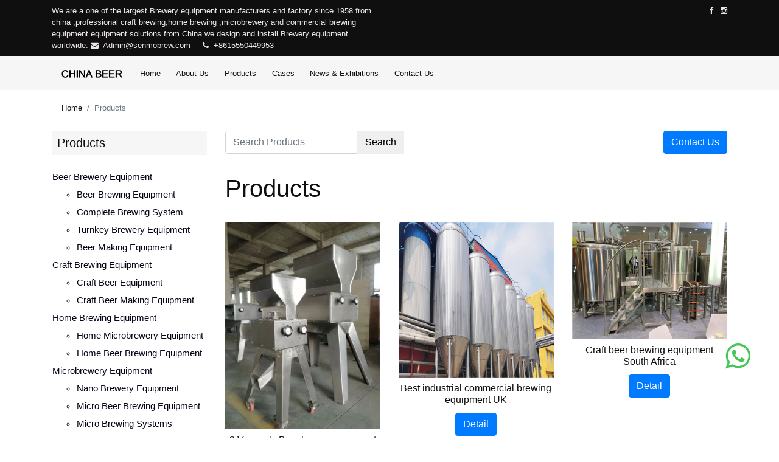

--- FILE ---
content_type: text/html; charset=UTF-8
request_url: https://www.wemacequipment.com/Products_0163_n18_3.html
body_size: 7148
content:
<!doctype html>
<html lang="en">
<head>
	<!-- Required meta tags -->
	<meta charset="utf-8">
	<meta name="viewport" content="width=device-width, initial-scale=1, shrink-to-fit=no">
    <title>Products - Senmo beer equipment</title>
    <meta name="keywords" content="Products" />
    <meta name="description" content="" />

	<!-- Bootstrap CSS -->
	<link rel="stylesheet" href="/templist/default/css/bootstrap.min.css">
	<link rel="stylesheet" href="/templist/default/css/font-awesome.min.css">
	<link rel="stylesheet" href="/templist/default/css/glyphicons-font.css">
	<link rel="stylesheet" href="/templist/default/css/skin.css">
    <!-- Global site tag (gtag.js) - Google Analytics -->
<script async src="https://www.googletagmanager.com/gtag/js?id=UA-149743086-1"></script>
<script>
  window.dataLayer = window.dataLayer || [];
  function gtag(){dataLayer.push(arguments);}
  gtag('js', new Date());

  gtag('config', 'UA-149743086-1');
</script>
<!-- Global site tag (gtag.js) - Google Ads: 702721518 -->
<script async src="https://www.googletagmanager.com/gtag/js?id=AW-702721518"></script>
<script>window.dataLayer=window.dataLayer||[];function gtag(){dataLayer.push(arguments);}gtag('js',new Date());gtag('config','AW-702721518');</script>
<!-- Event snippet for 时间衰减 conversion page -->

    <script type="application/ld+json">{"@context":"https:\/\/schema.org","@type":"BreadcrumbList","itemListElement":[{"@type":"ListItem","position":1,"name":"Home","item":"https:\/\/www.wemacequipment.com"},{"@type":"ListItem","position":2,"name":"Products"}]}</script>
</head>
<body>
	<div class="top-bar p-2">
		<div class="container">
			<div class="row">
				<div class="col-xl-6 text-xl-left text-center">
					<div class="d-xl-inline mr-xl-3">
						We are a one of the largest Brewery equipment manufacturers and factory since 1958 from china ,professional craft brewing,home brewing ,microbrewery and commercial brewing equipment equipment solutions from China.we design and install Brewery equipment worldwide. <i class="fa fa-envelope mr-1"></i> 
						<a href="mailto:Admin@senmobrew.com">Admin@senmobrew.com</a>
					</div>
					<div class="d-xl-inline">
						<i class="fa fa-phone mr-1"></i>
						<a href="tel:+8615550449953">+8615550449953</a>
					</div>
				</div>
				<div class="col-xl-6 text-xl-right text-center">
					<ul class="list-inline m-0 top-social">
						<li class="list-inline-item"><a href="#" target="_blank"><i class="fa fa-facebook"></i></a></li>
						<li class="list-inline-item"><a href="#" target="_blank"><i class="fa fa-instagram"></i></a></li>
					</ul>
				</div>
			</div>
		</div>
	</div>
	<div class="nav sticky-top nav-bar">
		<div class="container">
			<div class="row">
				<div class="col-xl-12">
					<nav class="navbar navbar-expand-lg navbar-light">
						<a class="navbar-brand" href="//www.wemacequipment.com"><img src="/templist/default/images/logo.png" alt="Senmo beer equipment" style="width: 100px;"></a>
						<button class="navbar-toggler" type="button" data-toggle="collapse" data-target="#navbarSupportedContent" aria-controls="navbarSupportedContent" aria-expanded="false" aria-label="Toggle navigation">
							<span class="navbar-toggler-icon"></span>
						</button>

						<div class="collapse navbar-collapse" id="navbarSupportedContent">
							<ul class="navbar-nav mr-auto">
								<li class="nav-item active">
									<a class="nav-link" href="/">Home</a>
								</li>
								
								<li class="nav-item">
								  <a class="nav-link" href="/About-Us_01.html">About Us</a>
								</li>
								
								
								<li class="nav-item">
								  <a class="nav-link" href="/Products_0163.html">Products</a>
								</li>
								
								
								<li class="nav-item">
								  <a class="nav-link" href="/Cases_06.html">Cases</a>
								</li>
								
								
								<li class="nav-item">
								  <a class="nav-link" href="/News---Exhibitions_07.html">News & Exhibitions</a>
								</li>
								
								
								
								
								<li class="nav-item">
								  <a class="nav-link" href="/Contact-Us_08.html">Contact Us</a>
								</li>
								
							</ul>
						</div>
					</nav>
				</div>
			</div>
		</div>
	</div>

	<div class="container mt-2">
		<div class="row">
			<div class="col-xl-12">
				<nav aria-label="breadcrumb">
					<ol class="breadcrumb">
						<li class='breadcrumb-item'><a href='//www.wemacequipment.com'>Home</a></li><li class='breadcrumb-item active' aria-current='page'>Products</li>
					</ol>
				</nav>
			</div>
		</div>
	</div>
	
	<div class="container">
		<div class="row">
			<div class="col-xl-9 order-xl-last">
				<div class="row mb-3 border-bottom">
					<div class="col-xl-6 text-xl-left text-center pb-3">
						<form class="form-inline" onsubmit="return searchLink(this)">
							<div class="input-group">
								<input class="form-control keyword" type="text" placeholder="Search Products" aria-label="Search Products">
								<div class="input-group-prepend">
									<button class="btn" type="submit">Search</button>
								</div>
							</div>
						</form>
					</div>
					<div class="col-xl-6 text-xl-right text-center pb-3">
						<a href="/Contact-Us_08.html" class="btn btn-primary">Contact Us</a>
					</div>
				</div>
				<h1>Products</h1>
				<p></p>
				<div class="row">
				
					<div class="col-xl-4 col-6 mt-3 text-center">
						<a href="/2-Vesssels-Brewhouse-equipment-for-beer-brewing-ZXF_824.html"><img class="img-fluid" src="/upfile/grain-crusher254.jpg" alt="2 Vesssels Brewhouse equipment for beer brewing ZXF"></a>
						<h6 class="mt-2"><a href="/2-Vesssels-Brewhouse-equipment-for-beer-brewing-ZXF_824.html">2 Vesssels Brewhouse equipment for beer brewing ZXF</a></h6>
						
						<a href="/2-Vesssels-Brewhouse-equipment-for-beer-brewing-ZXF_824.html" class="btn btn-primary m-1">Detail</a>
					</div>
				
					<div class="col-xl-4 col-6 mt-3 text-center">
						<a href="/Best-industrial-commercial-brewing-equipment-UK_823.html"><img class="img-fluid" src="/upfile/industrial-commercial-beer-brewing-equipment508.jpg" alt="Best industrial commercial brewing equipment UK"></a>
						<h6 class="mt-2"><a href="/Best-industrial-commercial-brewing-equipment-UK_823.html">Best industrial commercial brewing equipment UK</a></h6>
						
						<a href="/Best-industrial-commercial-brewing-equipment-UK_823.html" class="btn btn-primary m-1">Detail</a>
					</div>
				
					<div class="col-xl-4 col-6 mt-3 text-center">
						<a href="/Craft-beer-brewing-equipment-South-Africa_822.html"><img class="img-fluid" src="/upfile/craft-beer-equipment146675.jpg" alt="Craft beer brewing equipment South Africa"></a>
						<h6 class="mt-2"><a href="/Craft-beer-brewing-equipment-South-Africa_822.html">Craft beer brewing equipment South Africa</a></h6>
						
						<a href="/Craft-beer-brewing-equipment-South-Africa_822.html" class="btn btn-primary m-1">Detail</a>
					</div>
				
					<div class="col-xl-4 col-6 mt-3 text-center">
						<a href="/Turnkey-beer-brewhouse-one-stop-brewery-manufacturer-ZXF_821.html"><img class="img-fluid" src="/upfile/mash machine-beer making brewhouse-brewery equipment975.jpg" alt="Turnkey beer brewhouse one stop brewery manufacturer ZXF"></a>
						<h6 class="mt-2"><a href="/Turnkey-beer-brewhouse-one-stop-brewery-manufacturer-ZXF_821.html">Turnkey beer brewhouse one stop brewery manufacturer ZXF</a></h6>
						
						<a href="/Turnkey-beer-brewhouse-one-stop-brewery-manufacturer-ZXF_821.html" class="btn btn-primary m-1">Detail</a>
					</div>
				
					<div class="col-xl-4 col-6 mt-3 text-center">
						<a href="/Stainless-steel-micro-brewing-equipment_820.html"><img class="img-fluid" src="/upfile/Stainless-steel-micro-brewing-equipment556.jpg" alt="Stainless steel micro brewing equipment"></a>
						<h6 class="mt-2"><a href="/Stainless-steel-micro-brewing-equipment_820.html">Stainless steel micro brewing equipment</a></h6>
						
						<a href="/Stainless-steel-micro-brewing-equipment_820.html" class="btn btn-primary m-1">Detail</a>
					</div>
				
					<div class="col-xl-4 col-6 mt-3 text-center">
						<a href="/Stainless-steel-brewing-equipment-Australia_819.html"><img class="img-fluid" src="/upfile/craft-beer-equipment129278.jpg" alt="Stainless steel brewing equipment Australia"></a>
						<h6 class="mt-2"><a href="/Stainless-steel-brewing-equipment-Australia_819.html">Stainless steel brewing equipment Australia</a></h6>
						
						<a href="/Stainless-steel-brewing-equipment-Australia_819.html" class="btn btn-primary m-1">Detail</a>
					</div>
				
					<div class="col-xl-4 col-6 mt-3 text-center">
						<a href="/1000-Liter-beer-brewery-brewhouse-equipment-in-discount-ZXF_818.html"><img class="img-fluid" src="/upfile/Beer brewhouse-micro beer brewing system-beer brewing equipment681.jpg" alt="1000 Liter beer brewery brewhouse equipment in discount ZXF"></a>
						<h6 class="mt-2"><a href="/1000-Liter-beer-brewery-brewhouse-equipment-in-discount-ZXF_818.html">1000 Liter beer brewery brewhouse equipment in discount ZXF</a></h6>
						
						<a href="/1000-Liter-beer-brewery-brewhouse-equipment-in-discount-ZXF_818.html" class="btn btn-primary m-1">Detail</a>
					</div>
				
					<div class="col-xl-4 col-6 mt-3 text-center">
						<a href="/Industrial-beer-brewing-brewery-equipment-system-manufacturer-ZXF_817.html"><img class="img-fluid" src="/upfile/beer fermentation tank-jacketed tanks-jacketed fermenter664.jpg" alt="Industrial beer brewing brewery equipment system manufacturer ZXF"></a>
						<h6 class="mt-2"><a href="/Industrial-beer-brewing-brewery-equipment-system-manufacturer-ZXF_817.html">Industrial beer brewing brewery equipment system manufacturer ZXF</a></h6>
						
						<a href="/Industrial-beer-brewing-brewery-equipment-system-manufacturer-ZXF_817.html" class="btn btn-primary m-1">Detail</a>
					</div>
				
					<div class="col-xl-4 col-6 mt-3 text-center">
						<a href="/Draft-craft-beer-cooler-dispenser-tower-machine-ZXF_816.html"><img class="img-fluid" src="/upfile/beer fridge kegerator for cooling beer keg994.jpg" alt="Draft craft beer cooler dispenser tower machine ZXF"></a>
						<h6 class="mt-2"><a href="/Draft-craft-beer-cooler-dispenser-tower-machine-ZXF_816.html">Draft craft beer cooler dispenser tower machine ZXF</a></h6>
						
						<a href="/Draft-craft-beer-cooler-dispenser-tower-machine-ZXF_816.html" class="btn btn-primary m-1">Detail</a>
					</div>
				
					<div class="col-xl-4 col-6 mt-3 text-center">
						<a href="/3BBL-5BBL-500L-Beer-brewing-tank-brewpub-Korea-ZXF_814.html"><img class="img-fluid" src="/upfile/Beer brewhouse-micro beer brewing system-beer brewing equipment487.jpg" alt="3BBL 5BBL 500L Beer brewing tank brewpub Korea ZXF"></a>
						<h6 class="mt-2"><a href="/3BBL-5BBL-500L-Beer-brewing-tank-brewpub-Korea-ZXF_814.html">3BBL 5BBL 500L Beer brewing tank brewpub Korea ZXF</a></h6>
						
						<a href="/3BBL-5BBL-500L-Beer-brewing-tank-brewpub-Korea-ZXF_814.html" class="btn btn-primary m-1">Detail</a>
					</div>
				
					<div class="col-xl-4 col-6 mt-3 text-center">
						<a href="/Hotel-Pub-Microbrewery-Craft-beer-brewing-equipment--for-producing-beer_813.html"><img class="img-fluid" src="/upfile/craft-beer-equipment886.jpg" alt="Hotel Pub Microbrewery Craft beer brewing equipment  for producing beer"></a>
						<h6 class="mt-2"><a href="/Hotel-Pub-Microbrewery-Craft-beer-brewing-equipment--for-producing-beer_813.html">Hotel Pub Microbrewery Craft beer brewing equipment  for producing beer</a></h6>
						
						<a href="/Hotel-Pub-Microbrewery-Craft-beer-brewing-equipment--for-producing-beer_813.html" class="btn btn-primary m-1">Detail</a>
					</div>
				
					<div class="col-xl-4 col-6 mt-3 text-center">
						<a href="/equipment-needed-to-brew-beer-commercially_812.html"><img class="img-fluid" src="/upfile/equipment-needed-to-brew-beer-commercially402.jpg" alt="equipment needed to brew beer commercially"></a>
						<h6 class="mt-2"><a href="/equipment-needed-to-brew-beer-commercially_812.html">equipment needed to brew beer commercially</a></h6>
						
						<a href="/equipment-needed-to-brew-beer-commercially_812.html" class="btn btn-primary m-1">Detail</a>
					</div>
				
					<div class="col-xl-4 col-6 mt-3 text-center">
						<a href="/automated-home-brewing-system-australia_811.html"><img class="img-fluid" src="/upfile/commercial-beer-brewing-equipment493866.jpg" alt="automated home brewing system australia"></a>
						<h6 class="mt-2"><a href="/automated-home-brewing-system-australia_811.html">automated home brewing system australia</a></h6>
						
						<a href="/automated-home-brewing-system-australia_811.html" class="btn btn-primary m-1">Detail</a>
					</div>
				
					<div class="col-xl-4 col-6 mt-3 text-center">
						<a href="/Turnkey-brewing-equipment-supply-near-me_810.html"><img class="img-fluid" src="/upfile/turnkey-beer-brewing-equipment02296.jpg" alt="Turnkey brewing equipment supply near me"></a>
						<h6 class="mt-2"><a href="/Turnkey-brewing-equipment-supply-near-me_810.html">Turnkey brewing equipment supply near me</a></h6>
						
						<a href="/Turnkey-brewing-equipment-supply-near-me_810.html" class="btn btn-primary m-1">Detail</a>
					</div>
				
					<div class="col-xl-4 col-6 mt-3 text-center">
						<a href="/Home-brewing-supplies-US_809.html"><img class="img-fluid" src="/upfile/home-brewing-suppliers-us408.jpg" alt="Home brewing supplies US"></a>
						<h6 class="mt-2"><a href="/Home-brewing-supplies-US_809.html">Home brewing supplies US</a></h6>
						
						<a href="/Home-brewing-supplies-US_809.html" class="btn btn-primary m-1">Detail</a>
					</div>
				
					<div class="col-xl-4 col-6 mt-3 text-center">
						<a href="/Purified-water-generation-and-storage-system-supplier-ZXF_808.html"><img class="img-fluid" src="/upfile/RO-water treatment equipment-purified water generation machine571.jpg" alt="Purified water generation and storage system supplier ZXF"></a>
						<h6 class="mt-2"><a href="/Purified-water-generation-and-storage-system-supplier-ZXF_808.html">Purified water generation and storage system supplier ZXF</a></h6>
						
						<a href="/Purified-water-generation-and-storage-system-supplier-ZXF_808.html" class="btn btn-primary m-1">Detail</a>
					</div>
				
					<div class="col-xl-4 col-6 mt-3 text-center">
						<a href="/commercial-brewing-equipment-for-sale-Australia_807.html"><img class="img-fluid" src="/upfile/commercial-beer-brewing-equipment01799.jpg" alt="commercial brewing equipment for sale Australia"></a>
						<h6 class="mt-2"><a href="/commercial-brewing-equipment-for-sale-Australia_807.html">commercial brewing equipment for sale Australia</a></h6>
						
						<a href="/commercial-brewing-equipment-for-sale-Australia_807.html" class="btn btn-primary m-1">Detail</a>
					</div>
				
					<div class="col-xl-4 col-6 mt-3 text-center">
						<a href="/used-industrial-commercial-beer-making-equipment-Europe_806.html"><img class="img-fluid" src="/upfile/industrial-commercial-beer-making-equipment819.jpg" alt="used industrial commercial beer making equipment Europe"></a>
						<h6 class="mt-2"><a href="/used-industrial-commercial-beer-making-equipment-Europe_806.html">used industrial commercial beer making equipment Europe</a></h6>
						
						<a href="/used-industrial-commercial-beer-making-equipment-Europe_806.html" class="btn btn-primary m-1">Detail</a>
					</div>
				
				</div>
				<div class="row mt-4">
					<div class="col-xl-12">
						<nav aria-label="Page navigation">
						<ul class='pagination justify-content-center'><li class='page-item'><a class='page-link' rel='nofollow' href="/Products_0163_n18_2.html">Previous</a></li><li class='page-item'><a class='page-link' rel='nofollow' href="/Products_0163_n18_1.html">1</a></li><li class='page-item'><a class='page-link' rel='nofollow' href="/Products_0163_n18_2.html">2</a></li><li class='page-item active'><a class='page-link' rel='nofollow'>3</a></li><li class='page-item'><a class='page-link' rel='nofollow' href="/Products_0163_n18_4.html">4</a></li><li class='page-item'><a class='page-link' rel='nofollow' href="/Products_0163_n18_5.html">5</a></li><li class='page-item'><a class='page-link' rel='nofollow' href="/Products_0163_n18_6.html">6</a></li><li class='page-item disabled'><a class='page-link' rel='nofollow'>...</a></li><li class='page-item'><a class='page-link' rel='nofollow' href="/Products_0163_n18_42.html">42</a></li><li class='page-item'><a href="/Products_0163_n18_4.html" class='page-link' rel='nofollow'>Next</a></li></ul>
						</nav>
					</div>
				</div>
			</div>
			<div class="col-xl-3 order-xl-first">
								<div class="pb-3 left">
					
					<h5 class="border-left mb-4 p-2 nav-bar"><a href="/Products_0163.html">Products</a></h5>
					
					<ul class="list-unstyled mb-3">
						
						<li class='sfish-navgiation-item'><span class='active'><a href='javascript:;'></a></span><a class='btn btn-link' href="/Products/Beer-brewery-equipment_043.html">Beer brewery equipment</a><ul><li class='sfish-navgiation-item'><a class='btn btn-link' href="/Products/Beer-brewery-equipment/Beer-brewing-equipment_071.html">Beer brewing equipment</a></li><li class='sfish-navgiation-item'><a class='btn btn-link' href="/Products/Beer-brewery-equipment/Complete-brewing-system_074.html">Complete brewing system</a></li><li class='sfish-navgiation-item'><a class='btn btn-link' href="/Products/Beer-brewery-equipment/Turnkey-brewery-equipment_075.html">Turnkey brewery equipment</a></li><li class='sfish-navgiation-item'><a class='btn btn-link' href="/Products/Beer-brewery-equipment/Beer-making-equipment_0157.html">Beer making equipment</a></li></ul></li><li class='sfish-navgiation-item'><span class='active'><a href='javascript:;'></a></span><a class='btn btn-link' href="/Products/Craft-brewing-equipment_048.html">Craft brewing equipment</a><ul><li class='sfish-navgiation-item'><a class='btn btn-link' href="/Products/Craft-brewing-equipment/Craft-beer-equipment_049.html">Craft beer equipment</a></li><li class='sfish-navgiation-item'><a class='btn btn-link' href="/Products/Craft-brewing-equipment/Craft-beer-making-equipment_0158.html">Craft beer making equipment</a></li></ul></li><li class='sfish-navgiation-item'><span class='active'><a href='javascript:;'></a></span><a class='btn btn-link' href="/Products/Home-brewing-equipment_09.html">Home brewing equipment</a><ul><li class='sfish-navgiation-item'><a class='btn btn-link' href="/Products/Home-brewing-equipment/Home-microbrewery-equipment_081.html">Home microbrewery equipment</a></li><li class='sfish-navgiation-item'><a class='btn btn-link' href="/Products/Home-brewing-equipment/Home-beer-brewing-equipment_083.html">Home beer brewing equipment</a></li></ul></li><li class='sfish-navgiation-item'><span class='active'><a href='javascript:;'></a></span><a class='btn btn-link' href="/Products/Microbrewery-equipment_011.html">Microbrewery equipment</a><ul><li class='sfish-navgiation-item'><a class='btn btn-link' href="/Products/Microbrewery-equipment/Nano-brewery-equipment_050.html">Nano brewery equipment</a></li><li class='sfish-navgiation-item'><a class='btn btn-link' href="/Products/Microbrewery-equipment/Micro-beer-brewing-equipment_084.html">Micro beer brewing equipment</a></li><li class='sfish-navgiation-item'><a class='btn btn-link' href="/Products/Microbrewery-equipment/Micro-brewing-systems_086.html">Micro brewing systems</a></li><li class='sfish-navgiation-item'><a class='btn btn-link' href="/Products/Microbrewery-equipment/Mini-beer-brewery-equipment_090.html">Mini beer brewery equipment</a></li><li class='sfish-navgiation-item'><a class='btn btn-link' href="/Products/Microbrewery-equipment/Turnkey-microbrewery-equipment_091.html">Turnkey microbrewery equipment</a></li></ul></li><li class='sfish-navgiation-item'><span class='active'><a href='javascript:;'></a></span><a class='btn btn-link' href="/Products/Commercial-brewing-equipment_012.html">Commercial brewing equipment</a><ul><li class='sfish-navgiation-item'><a class='btn btn-link' href="/Products/Commercial-brewing-equipment/Commercial-beer-brewing-equipment_096.html">Commercial beer brewing equipment</a></li><li class='sfish-navgiation-item'><a class='btn btn-link' href="/Products/Commercial-brewing-equipment/Commercial-beer-brewing-systems_097.html">Commercial beer brewing systems</a></li></ul></li><li class='sfish-navgiation-item'><span class='active'><a href='javascript:;'></a></span><a class='btn btn-link' href="/Products/Industrial-brewery-equipment_026.html">Industrial brewery equipment</a><ul><li class='sfish-navgiation-item'><a class='btn btn-link' href="/Products/Industrial-brewery-equipment/Industrial-beer-making-equipment_0100.html">Industrial beer making equipment</a></li><li class='sfish-navgiation-item'><a class='btn btn-link' href="/Products/Industrial-brewery-equipment/Industrial-brewing-equipment_0101.html">Industrial brewing equipment</a></li></ul></li><li class='sfish-navgiation-item'><span class='active'><a href='javascript:;'></a></span><a class='btn btn-link' href="/Products/Pilot-brewing-system_054.html">Pilot brewing system</a><ul><li class='sfish-navgiation-item'><a class='btn btn-link' href="/Products/Pilot-brewing-system/Pilot-brewery-equipment_0116.html">Pilot brewery equipment</a></li></ul></li><li class='sfish-navgiation-item'><span class='active'><a href='javascript:;'></a></span><a class='btn btn-link' href="/Products/Brewhouse---Mash-system_0122.html">Brewhouse & Mash system</a><ul><li class='sfish-navgiation-item'><a class='btn btn-link' href="/Products/Brewhouse---Mash-system/Brewhouse-equipment_0123.html">Brewhouse equipment</a></li><li class='sfish-navgiation-item'><a class='btn btn-link' href="/Products/Brewhouse---Mash-system/Brewpub-equipment_0124.html">Brewpub equipment</a></li><li class='sfish-navgiation-item'><a class='btn btn-link' href="/Products/Brewhouse---Mash-system/Restaurant-brewing-equipment_0125.html">Restaurant brewing equipment</a></li><li class='sfish-navgiation-item'><a class='btn btn-link' href="/Products/Brewhouse---Mash-system/2-vessel-brewhouse_0170.html">2 vessel brewhouse</a></li><li class='sfish-navgiation-item'><a class='btn btn-link' href="/Products/Brewhouse---Mash-system/3-vessel-brewhouse_0171.html">3 vessel brewhouse</a></li><li class='sfish-navgiation-item'><a class='btn btn-link' href="/Products/Brewhouse---Mash-system/4-vessel-brewhouse_0172.html">4 vessel brewhouse</a></li><li class='sfish-navgiation-item'><a class='btn btn-link' href="/Products/Brewhouse---Mash-system/5-vessel-brewhouse_0173.html">5 vessel brewhouse</a></li></ul></li><li class='sfish-navgiation-item'><span class='active'><a href='javascript:;'></a></span><a class='btn btn-link' href="/Products/Fermentation-tank_014.html">Fermentation tank</a><ul><li class='sfish-navgiation-item'><a class='btn btn-link' href="/Products/Fermentation-tank/Beer-fermentation-tank_031.html">Beer fermentation tank</a></li><li class='sfish-navgiation-item'><a class='btn btn-link' href="/Products/Fermentation-tank/Stainless-steel-fermenter_033.html">Stainless steel fermenter</a></li><li class='sfish-navgiation-item'><a class='btn btn-link' href="/Products/Fermentation-tank/Fermentation-vessel_0103.html">Fermentation vessel</a></li><li class='sfish-navgiation-item'><a class='btn btn-link' href="/Products/Fermentation-tank/Beer-brewing-tanks_0105.html">Beer brewing tanks</a></li><li class='sfish-navgiation-item'><a class='btn btn-link' href="/Products/Fermentation-tank/Stainless-steel-conical-fermenter_0106.html">Stainless steel conical fermenter</a></li><li class='sfish-navgiation-item'><a class='btn btn-link' href="/Products/Fermentation-tank/Jacketed-fermenter_0107.html">Jacketed fermenter</a></li><li class='sfish-navgiation-item'><a class='btn btn-link' href="/Products/Fermentation-tank/Brewing-vessel_0108.html">Brewing vessel</a></li><li class='sfish-navgiation-item'><a class='btn btn-link' href="/Products/Fermentation-tank/Fermentation-equipment_0111.html">Fermentation equipment</a></li></ul></li><li class='sfish-navgiation-item'><span class='active'><a href='javascript:;'></a></span><a class='btn btn-link' href="/Products/Bright---Brite-tank_053.html">Bright / Brite tank</a><ul><li class='sfish-navgiation-item'><a class='btn btn-link' href="/Products/Bright---Brite-tank/Brite-tank_0113.html">Brite tank</a></li><li class='sfish-navgiation-item'><a class='btn btn-link' href="/Products/Bright---Brite-tank/Bright-beer-tank_0115.html">Bright beer tank</a></li></ul></li><li class='sfish-navgiation-item'><span class='inactive'></span><a class='btn btn-link' href="/Products/CIP-system_0126.html">CIP system</a></li><li class='sfish-navgiation-item'><span class='inactive'></span><a class='btn btn-link' href="/Products/Beer-filling-machine_0127.html">Beer filling machine</a></li><li class='sfish-navgiation-item'><span class='inactive'></span><a class='btn btn-link' href="/Products/Pasteurizer_0128.html">Pasteurizer</a></li><li class='sfish-navgiation-item'><span class='inactive'></span><a class='btn btn-link' href="/Products/Hop-gun_0129.html">Hop gun</a></li><li class='sfish-navgiation-item'><span class='active'><a href='javascript:;'></a></span><a class='btn btn-link' href="/Products/Yeast-propagation-equipment_056.html">Yeast propagation equipment</a><ul><li class='sfish-navgiation-item'><a class='btn btn-link' href="/Products/Yeast-propagation-equipment/Yeast-propagation-tank_0119.html">Yeast propagation tank</a></li><li class='sfish-navgiation-item'><a class='btn btn-link' href="/Products/Yeast-propagation-equipment/Yeast-propagation-system_0161.html">Yeast propagation system</a></li></ul></li><li class='sfish-navgiation-item'><span class='inactive'></span><a class='btn btn-link' href="/Products/Beer-concentration-equipment_0130.html">Beer concentration equipment</a></li><li class='sfish-navgiation-item'><span class='inactive'></span><a class='btn btn-link' href="/Products/Carlsberg-flask_0131.html">Carlsberg flask</a></li><li class='sfish-navgiation-item'><span class='active'><a href='javascript:;'></a></span><a class='btn btn-link' href="/Products/Reverse-osmosis-water-filtration-systems_0164.html">Reverse osmosis water filtration systems</a><ul><li class='sfish-navgiation-item'><a class='btn btn-link' href="/Products/Reverse-osmosis-water-filtration-systems/Single-reverse-osmosis-permeable-filtration-_0165.html">Single reverse osmosis permeable filtration </a></li><li class='sfish-navgiation-item'><a class='btn btn-link' href="/Products/Reverse-osmosis-water-filtration-systems/Double-reverse-osmosis-permeable-filtration-system_0166.html">Double reverse osmosis permeable filtration system</a></li><li class='sfish-navgiation-item'><a class='btn btn-link' href="/Products/Reverse-osmosis-water-filtration-systems/Ultrafiltration-UF--system_0167.html">Ultrafiltration(UF) system</a></li></ul></li><li class='sfish-navgiation-item'><span class='inactive'></span><a class='btn btn-link' href="/Products/Mobile-water-treatment-systems_0169.html">Mobile water treatment systems</a></li><li class='sfish-navgiation-item'><span class='active'><a href='javascript:;'></a></span><a class='btn btn-link' href="/Products/Water-Purification-Equipment_063.html">Water Purification Equipment</a><ul><li class='sfish-navgiation-item'><a class='btn btn-link' href="/Products/Water-Purification-Equipment/Industrial-water-purification-system_0139.html">Industrial water purification system</a></li><li class='sfish-navgiation-item'><a class='btn btn-link' href="/Products/Water-Purification-Equipment/Purified-water-system_0141.html">Purified water system</a></li></ul></li><li class='sfish-navgiation-item'><span class='active'><a href='javascript:;'></a></span><a class='btn btn-link' href="/Products/WFI-equipment_064.html">WFI equipment</a><ul><li class='sfish-navgiation-item'><a class='btn btn-link' href="/Products/WFI-equipment/Water-for-injection-equipment_0143.html">Water for injection equipment</a></li></ul></li><li class='sfish-navgiation-item'><span class='active'><a href='javascript:;'></a></span><a class='btn btn-link' href="/Products/Purified-water-tank-_067.html">Purified water tank </a><ul><li class='sfish-navgiation-item'><a class='btn btn-link' href="/Products/Purified-water-tank-/Purified-water-storage-tank_0145.html">Purified water storage tank</a></li></ul></li><li class='sfish-navgiation-item'><span class='active'><a href='javascript:;'></a></span><a class='btn btn-link' href="/Products/CIP-system_0136.html">CIP system</a><ul><li class='sfish-navgiation-item'><a class='btn btn-link' href="/Products/CIP-system/CIP-cleaning-system_0151.html">CIP cleaning system</a></li></ul></li><li class='sfish-navgiation-item'><span class='active'><a href='javascript:;'></a></span><a class='btn btn-link' href="/Products/Multi-effect-water-distiller_065.html">Multi effect water distiller</a><ul><li class='sfish-navgiation-item'><a class='btn btn-link' href="/Products/Multi-effect-water-distiller/Multi-effect-water-distiller_0142.html">Multi effect water distiller</a></li></ul></li><li class='sfish-navgiation-item'><span class='active'><a href='javascript:;'></a></span><a class='btn btn-link' href="/Products/Pure-steam-generator_066.html">Pure steam generator</a><ul><li class='sfish-navgiation-item'><a class='btn btn-link' href="/Products/Pure-steam-generator/Clean-steam-generator_0140.html">Clean steam generator</a></li><li class='sfish-navgiation-item'><a class='btn btn-link' href="/Products/Pure-steam-generator/Pure-steam-generator-pharmaceutical_0144.html">Pure steam generator pharmaceutical</a></li></ul></li><li class='sfish-navgiation-item'><span class='active'><a href='javascript:;'></a></span><a class='btn btn-link' href="/Products/WFI-tank-_068.html">WFI tank </a><ul><li class='sfish-navgiation-item'><a class='btn btn-link' href="/Products/WFI-tank-/WFI-storage-tank_0146.html">WFI storage tank</a></li></ul></li><li class='sfish-navgiation-item'><span class='active'><a href='javascript:;'></a></span><a class='btn btn-link' href="/Products/Solution-preparation-tank_069.html">Solution preparation tank</a><ul><li class='sfish-navgiation-item'><a class='btn btn-link' href="/Products/Solution-preparation-tank/Solution-preparation-mixing-tank_0147.html">Solution preparation mixing tank</a></li></ul></li><li class='sfish-navgiation-item'><span class='active'><a href='javascript:;'></a></span><a class='btn btn-link' href="/Products/Tube-heat-exchanger_070.html">Tube heat exchanger</a><ul><li class='sfish-navgiation-item'><a class='btn btn-link' href="/Products/Tube-heat-exchanger/Double-tube-sheet-heat-exchanger_0148.html">Double tube sheet heat exchanger</a></li></ul></li><li class='sfish-navgiation-item'><span class='active'><a href='javascript:;'></a></span><a class='btn btn-link' href="/Products/Storage-and-distribution-system_0134.html">Storage and distribution system</a><ul><li class='sfish-navgiation-item'><a class='btn btn-link' href="/Products/Storage-and-distribution-system/Storage-and-distribution-system_0149.html">Storage and distribution system</a></li></ul></li><li class='sfish-navgiation-item'><span class='active'><a href='javascript:;'></a></span><a class='btn btn-link' href="/Products/Liquid-preparation-system-_0135.html">Liquid preparation system </a><ul><li class='sfish-navgiation-item'><a class='btn btn-link' href="/Products/Liquid-preparation-system-/Liquid-preparation-system_0150.html">Liquid preparation system</a></li></ul></li><li class='sfish-navgiation-item'><span class='inactive'></span><a class='btn btn-link' href="/Products/Demineralized-water-system_0168.html">Demineralized water system</a></li><li class='sfish-navgiation-item'><span class='inactive'></span><a class='btn btn-link' href="/Products/Vapour-compressor_0162.html">Vapour compressor</a></li>
						
					</ul>
				</div>
				<div class="pb-3 left">
					
					<h5 class="border-left mb-4 p-2 nav-bar"><a href="/News---Exhibitions_07.html">News & Exhibitions</a></h5>
					
					<ul class="mb-3">
						
						<li class="my-3"><a href="/Why-Beer-Concentration-Matters--Unpacking-the-Standard-ABV-Range_914.html">Why Beer Concentration Matters: Unpacking the Standard ABV Range</a></li>
						
						<li class="my-3"><a href="/Why-Every-Craft-Brewer-Needs-a-Pilot-Beer-Brewing-System_913.html">Why Every Craft Brewer Needs a Pilot Beer Brewing System</a></li>
						
						<li class="my-3"><a href="/Top-5-Benefits-of-Using-a-Pilot-Beer-Brewing-System-for-Small-Breweries_912.html">Top 5 Benefits of Using a Pilot Beer Brewing System for Small Breweries</a></li>
						
						<li class="my-3"><a href="/Setting-Up-a-Microbrewery--Why-Turnkey-Equipment-Might-Be-Right-for-You_911.html">Setting Up a Microbrewery? Why Turnkey Equipment Might Be Right for You</a></li>
						
						<li class="my-3"><a href="/How-Nano-Brewery-Equipment-is-Changing-Experimental-Brewing--A-Deep-Dive-into-Small-Scale-Innovation_910.html">How Nano Brewery Equipment is Changing Experimental Brewing: A Deep Dive into Small-Scale Innovation</a></li>
						
						<li class="my-3"><a href="/Essential-Craft-Beer-Equipment-for-Starting-Your-Brewery_909.html">Essential Craft Beer Equipment for Starting Your Brewery</a></li>
						
						<li class="my-3"><a href="/Integrating-Smart-Equipment-into-Your-Microbrewery_908.html">Integrating Smart Equipment into Your Microbrewery</a></li>
						
						<li class="my-3"><a href="/From-Grain-to-Glass--Building-the-Perfect-Complete-Brewing-System-for-Your-Home_907.html">From Grain to Glass: Building the Perfect Complete Brewing System for Your Home</a></li>
						
					</ul>
				</div>
				<div class="pb-3 left">
					<h5 class="border-left mb-4 p-2">TAGS</h5>
					<ul class="list-unstyled m-0">
						
						<li><a href="/tags_turkey-brewery-equipment_t2244.html">turkey brewery equipment</a></li>
						
						<li><a href="/tags_small-beer-brewery-equipment，mini-beer-brewery-equ_t563.html">small beer brewery equipment，mini beer brewery equ</a></li>
						
						<li><a href="/tags_-sovereign-stainless steel fermenter_t841.html"> sovereign stainless steel fermenter</a></li>
						
						<li><a href="/tags_brewing-equipment-manufacturers-uk，home-brewing-eq_t2184.html">brewing equipment manufacturers uk，home brewing eq</a></li>
						
						<li><a href="/tags_home-brewing-distillation-equipment_t2287.html">home brewing distillation equipment</a></li>
						
						<li><a href="/tags_craft-brewery-equipment-for-sale，-craft-beer-equip_t692.html">craft brewery equipment for sale， craft beer equip</a></li>
						
						<li><a href="/tags_Nano-brewery-equipment，-brewing-systems-manufactur_t748.html">Nano brewery equipment， brewing systems manufactur</a></li>
						
						<li><a href="/tags_complete-brewery-for-sale_t394.html">complete brewery for sale</a></li>
						
						<li><a href="/tags_beer-brewing-equipment_t22.html">beer brewing equipment</a></li>
						
						<li><a href="/tags_-15 gallon jacketed fermenter_t854.html"> 15 gallon jacketed fermenter</a></li>
						
						<li><a href="/tags_automatically-brew-equipment，50L-Brewing-equipment_t1980.html">automatically brew equipment，50L Brewing equipment</a></li>
						
						<li><a href="/tags_dry-hops-addition_t1669.html">dry hops addition</a></li>
						
						<li><a href="/tags_-mixing-tank-manufacturers_t232.html"> mixing tank manufacturers</a></li>
						
						<li><a href="/tags_hops-addition-gun_t1670.html">hops addition gun</a></li>
						
						<li><a href="/tags_-hop-additive-gun_t194.html"> hop additive gun</a></li>
						
						<li><a href="/tags_Craft-beer-making-equipment-for-Malaysia_t1313.html">Craft beer making equipment for Malaysia</a></li>
						
						<li><a href="/tags_-pilot-brewing-system_t143.html"> pilot brewing system</a></li>
						
						<li><a href="/tags_CIP-system_t301.html">CIP system</a></li>
						
						<li><a href="/tags_-Microbrewery-machine_t622.html"> Microbrewery machine</a></li>
						
						<li><a href="/tags_professional-Cleaning-in-place-equipment_t1377.html">professional Cleaning in place equipment</a></li>
						
					</ul>
				</div>
			</div>
		</div>
	</div>

	<footer class="footer py-2 mt-3">
	
	<div class="container">
		<div class="row">
			<div class="col-xl-8 pt-3">
				<h5><a href="/Products_0163.html">Products</a></h5>
				<ul class="list-unstyled m-0">
					
					<li style="width: 49%;display: inline-block;"><a href="/Products/Beer-brewery-equipment_043.html">Beer brewery equipment</a></li>
					
					<li style="width: 49%;display: inline-block;"><a href="/Products/Craft-brewing-equipment_048.html">Craft brewing equipment</a></li>
					
					<li style="width: 49%;display: inline-block;"><a href="/Products/Home-brewing-equipment_09.html">Home brewing equipment</a></li>
					
					<li style="width: 49%;display: inline-block;"><a href="/Products/Microbrewery-equipment_011.html">Microbrewery equipment</a></li>
					
					<li style="width: 49%;display: inline-block;"><a href="/Products/Commercial-brewing-equipment_012.html">Commercial brewing equipment</a></li>
					
					<li style="width: 49%;display: inline-block;"><a href="/Products/Industrial-brewery-equipment_026.html">Industrial brewery equipment</a></li>
					
					<li style="width: 49%;display: inline-block;"><a href="/Products/Pilot-brewing-system_054.html">Pilot brewing system</a></li>
					
					<li style="width: 49%;display: inline-block;"><a href="/Products/Brewhouse---Mash-system_0122.html">Brewhouse & Mash system</a></li>
					
					<li style="width: 49%;display: inline-block;"><a href="/Products/Fermentation-tank_014.html">Fermentation tank</a></li>
					
					<li style="width: 49%;display: inline-block;"><a href="/Products/Bright---Brite-tank_053.html">Bright / Brite tank</a></li>
					
					<li style="width: 49%;display: inline-block;"><a href="/Products/CIP-system_0126.html">CIP system</a></li>
					
					<li style="width: 49%;display: inline-block;"><a href="/Products/Beer-filling-machine_0127.html">Beer filling machine</a></li>
					
					<li style="width: 49%;display: inline-block;"><a href="/Products/Pasteurizer_0128.html">Pasteurizer</a></li>
					
					<li style="width: 49%;display: inline-block;"><a href="/Products/Hop-gun_0129.html">Hop gun</a></li>
					
					<li style="width: 49%;display: inline-block;"><a href="/Products/Yeast-propagation-equipment_056.html">Yeast propagation equipment</a></li>
					
					<li style="width: 49%;display: inline-block;"><a href="/Products/Beer-concentration-equipment_0130.html">Beer concentration equipment</a></li>
					
					<li style="width: 49%;display: inline-block;"><a href="/Products/Carlsberg-flask_0131.html">Carlsberg flask</a></li>
					
					<li style="width: 49%;display: inline-block;"><a href="/Products/Reverse-osmosis-water-filtration-systems_0164.html">Reverse osmosis water filtration systems</a></li>
					
					<li style="width: 49%;display: inline-block;"><a href="/Products/Mobile-water-treatment-systems_0169.html">Mobile water treatment systems</a></li>
					
					<li style="width: 49%;display: inline-block;"><a href="/Products/Water-Purification-Equipment_063.html">Water Purification Equipment</a></li>
					
				</ul>
			</div>
			<div class="col-xl-4 pt-3">
				<h5>Contact</h5>
				<ul class="list-unstyled m-0">
					<li>Address : Block B, Headquarters Base ABP,No,2600,Zhuangjian Road,Jinan,Shandong,China</li>
					<li>Tel : +8615550449953</li>
					<li>Email : Admin@senmobrew.com</li>
					<li>Naomi : +8615550449953 (WhatsApp)</li>
                                      
				</ul>
			</div>
			<div class="col-xl-12 mt-3 text-center">
				<hr>
				Copyright ©2025 wemacequipment.com Technical Support: <a href="https://www.jugushang.com/" target="_blank">JuGuShang</a>
			</div>
		</div>
	</div>

	</footer>
	
    <!-- WhatsApp -->
    <a href="whatsapp://send?phone=+8618661851080&text=Hello" class="btn btn-lg btn-lg-square rounded-circle right-whatsapp" style="position: fixed;right: 30px;bottom: 100px;z-index: 199;"><i class="fa fa-whatsapp" style="color: #45c655;font-size: 3rem;"></i></a>
    
	<script src="/templist/default/js/jquery.min.js"></script>
	<script src="/templist/default/js/popper.min.js"></script>
	<script src="/templist/default/js/bootstrap.min.js"></script>
	<script src="/templist/default/js/bootnavbar.js"></script>
	<script src="/templist/default/js/skin.js"></script>
	<script>
		$(document).ready(function() {

			$("img").each(function() {
				if ($(this).attr("src") == "") {
					$(this).attr("src", "//www.wemacequipment.com/templist/default/images/no-image.png");
					$(this).attr("rel", "//www.wemacequipment.com/templist/default/images/no-image.png");
				}
			});
		});

	</script>


Quick links:<a href="https://www.wemacequipment.com/Beer-brewing-equipment/Beer-brewery-equipment_043.html" target="_blank">Beer brewery equipment manufacturer</a>, <a href="https://www.wemacequipment.com/Beer-brewing-equipment/Craft-brewing-equipment_048.html" target="_blank">Craft brewing equipment manufacturer</a>, <a href="https://www.wemacequipment.com/Beer-brewing-equipment/Home-brewing-equipment_09.html" target="_blank">Home brewing equipment manufacturer</a>, <a href="https://www.wemacequipment.com/Beer-brewing-equipment/Microbrewery-equipment_011.html" target="_blank">Microbrewery equipment manufacturer</a>, <a href="https://www.wemacequipment.com/Beer-brewing-equipment/Commercial-brewing-equipment_012.html" target="_blank">Commercial brewing equipment manufacturer</a>, <a href="https://www.wemacequipment.com/Beer-brewing-equipment/Industrial-brewery-equipment_026.html" target="_blank">Industrial brewery equipment manufacturer</a>, <a href="https://www.wemacequipment.com/" target="_blank">Beer brewery equipment</a>, <a href="https://www.wemacequipment.com/Products/Reverse-osmosis-water-filtration-systems_0164.html" target="_blank">Reverse osmosis water filtration systems</a>, <a href="https://www.wemacequipment.com/Products/Mobile-water-treatment-systems_0169.html" target="_blank">Mobile water treatment systems manufacturers</a>, <a href="https://www.wemacequipment.com/Products/Fermentation-tank/Beer-fermentation-tank_031.html" target="_blank">Beer fermentation tank manufacturers</a>, <a href="https://www.wemacequipment.com/5-bbl-brewhouse-for-sale-4-bbl-brewing-system-for-sale-WEMAC-Y046_225.html" target="_blank">5 bbl brewing system</a>, <a href="https://www.wemacequipment.com/Products/Microbrewery-equipment/Nano-brewery-equipment_050.html" target="_blank">Nano brewery equipment</a>, <a href="https://www.wemacequipment.com/Top-10-beer-brewery-equipment-manufacturers-and-factory-in-china_292.html" target="_blank">Brewery equipment manufacturers</a>
<br>
Frind links:<a href="https://www.beanpeelingmachine.com/Products/Rice-milling-machine_017.html" target="_blank">Rice milling machine</a>, <a href="https://www.corrugatedsteelculvert.com/" target="_blank">Corrugated steel culvert</a>, <a href="https://www.bestbeerbrewingequipment.com/" target="_blank">Commercial beer brewing equipment</a>, <a href="https://www.tuhelift.com/Products/Scissor-lift_07.html" target="_blank">Scissor lift manufacturers</a>, <a href="https://www.raytopoba.com/Products/Optical-brighteners-in-textiles_08.html" target="_blank">Optical brighteners in textiles</a>, <a href="https://www.senmobrew.com/" target="_blank">Beer equipment manufacturer</a>, <a href="https://www.bestbeerbrewingequipment.com/" target="_blank">commercial beer brewing equipment manufacturer</a>, <a href="https://www.sdlgequipment.com/Products/Filling-machine_06.html" target="_blank">Filling machine</a>, <a href="https://www.jnhclift.com/Products/Scissor-Elevator_07.html" target="_blank">Scissor Elevator</a>,
</body>
</html>